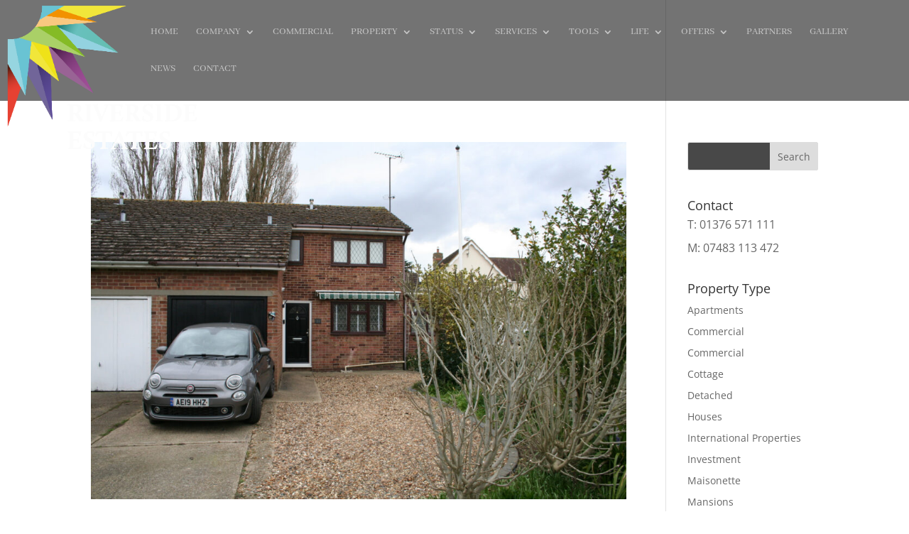

--- FILE ---
content_type: text/css
request_url: https://www.riversideestates.co.uk/wp-content/et-cache/global/et-divi-customizer-global.min.css?ver=1752759101
body_size: 3370
content:
body,.et_pb_column_1_2 .et_quote_content blockquote cite,.et_pb_column_1_2 .et_link_content a.et_link_main_url,.et_pb_column_1_3 .et_quote_content blockquote cite,.et_pb_column_3_8 .et_quote_content blockquote cite,.et_pb_column_1_4 .et_quote_content blockquote cite,.et_pb_blog_grid .et_quote_content blockquote cite,.et_pb_column_1_3 .et_link_content a.et_link_main_url,.et_pb_column_3_8 .et_link_content a.et_link_main_url,.et_pb_column_1_4 .et_link_content a.et_link_main_url,.et_pb_blog_grid .et_link_content a.et_link_main_url,body .et_pb_bg_layout_light .et_pb_post p,body .et_pb_bg_layout_dark .et_pb_post p{font-size:14px}.et_pb_slide_content,.et_pb_best_value{font-size:15px}#main-header,#main-header .nav li ul,.et-search-form,#main-header .et_mobile_menu{background-color:rgba(0,0,0,0.55)}#main-header .nav li ul{background-color:#232323}.nav li ul{border-color:#141414}.et_secondary_nav_enabled #page-container #top-header{background-color:rgba(255,136,62,0)!important}#et-secondary-nav li ul{background-color:rgba(255,136,62,0)}#et-secondary-nav li ul{background-color:rgba(2,36,63,0)}.et_header_style_centered .mobile_nav .select_page,.et_header_style_split .mobile_nav .select_page,.et_nav_text_color_light #top-menu>li>a,.et_nav_text_color_dark #top-menu>li>a,#top-menu a,.et_mobile_menu li a,.et_nav_text_color_light .et_mobile_menu li a,.et_nav_text_color_dark .et_mobile_menu li a,#et_search_icon:before,.et_search_form_container input,span.et_close_search_field:after,#et-top-navigation .et-cart-info{color:rgba(255,255,255,0.6)}.et_search_form_container input::-moz-placeholder{color:rgba(255,255,255,0.6)}.et_search_form_container input::-webkit-input-placeholder{color:rgba(255,255,255,0.6)}.et_search_form_container input:-ms-input-placeholder{color:rgba(255,255,255,0.6)}#main-header .nav li ul a{color:rgba(255,255,255,0.7)}#top-menu li a,.et_search_form_container input{font-weight:normal;font-style:normal;text-transform:uppercase;text-decoration:none}.et_search_form_container input::-moz-placeholder{font-weight:normal;font-style:normal;text-transform:uppercase;text-decoration:none}.et_search_form_container input::-webkit-input-placeholder{font-weight:normal;font-style:normal;text-transform:uppercase;text-decoration:none}.et_search_form_container input:-ms-input-placeholder{font-weight:normal;font-style:normal;text-transform:uppercase;text-decoration:none}#top-menu li.current-menu-ancestor>a,#top-menu li.current-menu-item>a,#top-menu li.current_page_item>a{color:#ffffff}#main-header{box-shadow:none}@media only screen and (min-width:981px){.et_header_style_left #et-top-navigation,.et_header_style_split #et-top-navigation{padding:38px 0 0 0}.et_header_style_left #et-top-navigation nav>ul>li>a,.et_header_style_split #et-top-navigation nav>ul>li>a{padding-bottom:38px}.et_header_style_split .centered-inline-logo-wrap{width:75px;margin:-75px 0}.et_header_style_split .centered-inline-logo-wrap #logo{max-height:75px}.et_pb_svg_logo.et_header_style_split .centered-inline-logo-wrap #logo{height:75px}.et_header_style_centered #top-menu>li>a{padding-bottom:14px}.et_header_style_slide #et-top-navigation,.et_header_style_fullscreen #et-top-navigation{padding:29px 0 29px 0!important}.et_header_style_centered #main-header .logo_container{height:75px}#logo{max-height:100%}.et_pb_svg_logo #logo{height:100%}.et_header_style_centered.et_hide_primary_logo #main-header:not(.et-fixed-header) .logo_container,.et_header_style_centered.et_hide_fixed_logo #main-header.et-fixed-header .logo_container{height:13.5px}.et_header_style_left .et-fixed-header #et-top-navigation,.et_header_style_split .et-fixed-header #et-top-navigation{padding:40px 0 0 0}.et_header_style_left .et-fixed-header #et-top-navigation nav>ul>li>a,.et_header_style_split .et-fixed-header #et-top-navigation nav>ul>li>a{padding-bottom:40px}.et_header_style_centered header#main-header.et-fixed-header .logo_container{height:79px}.et_header_style_split #main-header.et-fixed-header .centered-inline-logo-wrap{width:79px;margin:-79px 0}.et_header_style_split .et-fixed-header .centered-inline-logo-wrap #logo{max-height:79px}.et_pb_svg_logo.et_header_style_split .et-fixed-header .centered-inline-logo-wrap #logo{height:79px}.et_header_style_slide .et-fixed-header #et-top-navigation,.et_header_style_fullscreen .et-fixed-header #et-top-navigation{padding:31px 0 31px 0!important}.et_fixed_nav #page-container .et-fixed-header#top-header{background-color:rgba(255,136,62,0)!important}.et_fixed_nav #page-container .et-fixed-header#top-header #et-secondary-nav li ul{background-color:rgba(255,136,62,0)}.et-fixed-header#main-header,.et-fixed-header#main-header .nav li ul,.et-fixed-header .et-search-form{background-color:#292929}.et-fixed-header #top-menu li a{font-size:16px}.et-fixed-header #top-menu a,.et-fixed-header #et_search_icon:before,.et-fixed-header #et_top_search .et-search-form input,.et-fixed-header .et_search_form_container input,.et-fixed-header .et_close_search_field:after,.et-fixed-header #et-top-navigation .et-cart-info{color:rgba(255,255,255,0.6)!important}.et-fixed-header .et_search_form_container input::-moz-placeholder{color:rgba(255,255,255,0.6)!important}.et-fixed-header .et_search_form_container input::-webkit-input-placeholder{color:rgba(255,255,255,0.6)!important}.et-fixed-header .et_search_form_container input:-ms-input-placeholder{color:rgba(255,255,255,0.6)!important}.et-fixed-header #top-menu li.current-menu-ancestor>a,.et-fixed-header #top-menu li.current-menu-item>a,.et-fixed-header #top-menu li.current_page_item>a{color:#ffffff!important}}@media only screen and (min-width:1350px){.et_pb_row{padding:27px 0}.et_pb_section{padding:54px 0}.single.et_pb_pagebuilder_layout.et_full_width_page .et_post_meta_wrapper{padding-top:81px}.et_pb_fullwidth_section{padding:0}}	#main-header,#et-top-navigation{font-family:'Abhaya Libre',Georgia,"Times New Roman",serif}body{color:black}#container{max-width:90vw}.property-search-form{padding:1% 10%}.button{background:#484848;color:white;padding:10px;text-align:center;margin-bottom:10px!important;font-weight:600}.rooms{margin-top:10px}.et_pb_row{width:100%;max-width:80vw;margin:auto}.et_pb_row_0{max-width:100vw;margin-top:0;padding-top:0}h3 a,.price{font-weight:700!important}img{margin-bottom:30px}div input{background:#484848;color:white;padding:10px;text-align:center;margin-bottom:10px!important;font-weight:600;text-decoration:none}label{font-weight:700!important}.property-search-form input[type=submit]{margin-top:2.05rem}@media only screen and (min-width:1500px){.et_pb_section{padding:0}}.post-type-archive-property #page-container{padding-top:190px!important}.post-type-archive-property header .logo_container{position:absolute;height:200%;width:100%;background-color:#292929!important}.propertyhive ul.properties li .thumbnail{float:none;width:100%}.propertyhive ul.properties li .thumbnail img{width:100%}.propertyhive ul.properties li .details{float:none;width:100%}.page-id-96 .propertyhive ul.properties{padding-left:10%;padding-right:10%}.page-id-575 .propertyhive ul.properties{padding-left:10%;padding-right:10%}.propertyhive ul.properties li{display:inline-block;text-align:center;vertical-align:top;padding:20px;Transition:all .25s ease-in-out}.propertyhive ul.properties li:hover{transform:scale(1.02);-webkit-box-shadow:0px 5px 10px 0px rgba(0,0,0,0.3);box-shadow:0px 5px 10px 0px rgba(0,0,0,0.3)}.propertyhive ul.properties li:not(:nth-child(4n)){margin-right:3%}.propertyhive ul.properties li,.propertyhive ul.properties li .thumbnail,.propertyhive ul.properties li .details{border-bottom:none;float:none}.propertyhive ul.properties li .thumbnail{width:100%}.propertyhive ul.properties li .thumbnail img{width:100%!important;overflow:hidden}.page-id-21 .propertyhive ul.properties li .thumbnail img{width:100%!important;height:185px;overflow:hidden}.propertyhive ul.properties li .details{width:100%;padding:20px 0 0 0}.propertyhive ul.properties li .details h3{margin:0 0 1rem;min-height:52px}.propertyhive ul.properties li .details .price,.propertyhive-page .price{font-size:1.4rem;margin-bottom:15px;color:#FF883E;font-family:'MarcellusSC-Regular',serif}.et_pb_row_1{border-radius:0px!important}.control label{color:black;font-size:13px}select{margin-left:3%;color:Black;border:none;border-bottom:solid 2px #FF883E;border-radius:.25rem}.control-property_type{font-size:13px}input[type="submit"],.propertyhive-page .property_actions li a{background:#FF883E;border:none;color:white;padding:1em 2em;font-weight:600;border-radius:.25rem;transition:all .25s ease-in-out}input[type="submit"]:hover,.propertyhive-page .property_actions li a:hover{color:#02243f;background:rgba(0,0,0,0);cursor:pointer;transform:scale(1.02);-webkit-box-shadow:0px 5px 10px 0px rgba(0,0,0,0.3);box-shadow:0px 5px 10px 0px rgba(0,0,0,0.3)}.buttons,.et_pb_promo_button{transition:all .25s ease-in-out!important}.buttons:hover,.et_pb_promo_button:hover{color:#02243f!important;background:rgba(0,0,0,0)!important;cursor:pointer!important;transform:scale(1.02);-webkit-box-shadow:0px 5px 10px 0px rgba(0,0,0,0.3);box-shadow:0px 5px 10px 0px rgba(0,0,0,0.3)}#menu-footer-menu{flex-direction:column}.et_pb_column--with-menu{margin-left:7%;margin-right:0%!important}body.propertyhive-page{margin-top:80px}.propertyhive-page li.availability{margin-top:0px;margin-bottom:0px}.propertyhive-page .images{grid-area:images}.propertyhive-page .entry-summary{grid-area:entry-summary!important}.propertyhive-page .property_actions{grid-area:property_actions}.propertyhive-page .features{grid-area:features}.propertyhive-page .summary{grid-area:summary}.propertyhive-page .description{grid-area:description}.propertyhive-page .type-property{display:grid;grid-template-areas:'images images entry-summary property_actions''images images summary summary ''features features features features''description description description description';grid-template-columns:25% 25% 25% 25%;background:white}.propertyhive-page .flexslider .slides img{height:auto!important;-moz-user-select:none}.propertyhive-page .flexslider{margin:0 0 20px}.propertyhive-page .images{padding-right:25px;margin-top:21px}.propertyhive-page .property_actions li{margin:25px 25px 0 0;display:grid;text-align:center;text-transform:uppercase}.propertyhive-page .property_actions ul{margin-top:82px}.propertyhive-page .features li{display:inline-block;padding-right:15px;line-height:40px}.propertyhive-page .features{padding:10px 0 30px}.propertyhive-page .entry-summary{margin-top:21px;padding-left:10%}.propertyhive-page .entry-summary .property_meta ul li{line-height:32px;list-style-type:square}.propertyhive-page .entry-summary .price{line-height:40px;margin-top:10px}.propertyhive-page .description{margin-bottom:50px}.single-property div.property{padding-top:5%}.home .et_pb_section_2 .et_pb_row_3{max-width:none}.home .et_pb_section_4 .et_pb_row_5{width:430px}.home .et_pb_section_3{padding-bottom:0!important;padding-top:0!important}.home .et_pb_section_4{padding-top:0!important}.et_pb_section_1.et_section_regular{padding:0}.et_pb_row.et_pb_row_0{padding:0}.details h3 a{color:inherit;font-family:Cinzel-Regular;font-size:18px;line-height:1.5em}ul.properties li.property .summary{font-size:12.5px}.helpie-faq.accordions .collection-title{display:none}.page-id-59 .et_pb_section.et_pb_section_1.et_section_regular.et_had_animation{padding:0 5%}.page-id-118 .et_pb_module .et_pb_contact_submit,.et_pb_module .et_contact_bottom_container{margin-right:45%}.et_divi_100_custom_back_to_top .et_pb_scroll_top{z-index:9999999;position:fixed;right:0;bottom:50%;background:#FF883E;width:40px;height:40px;box-shadow:0 2px 4px rgb(108 46 185 / 20%);-webkit-transition:all 0.2s ease,-webkit-transform 0.6s ease;transition:all 0.2s ease,-webkit-transform 0.6s ease;transition:all 0.2s ease,transform 0.6s ease;transition:all 0.2s ease,transform 0.6s ease,-webkit-transform 0.6s ease;cursor:pointer}#post-114 .et_pb_tabs_controls{display:flex;justify-content:center;margin-top:5%}a.post-edit-link{display:none}.entry-summary .entry-title{font-family:cinzel;font-weight:700}.single-property div.property .property_actions ul{list-style-type:none;margin:auto;padding:0;display:grid;width:60%}.propertyhive-page h4{font-family:Cinzel,serif;font-weight:800}.propertyhive-page .summary h4{margin-left:5%}.propertyhive-page .summary-contents{width:80%;margin-left:5%;text-align:justify}@media screen and (max-width:480px){.propertyhive ul.properties li{width:100%}}@media only screen and (min-device-width:481px) and (max-device-width:768px){.columns-4 ul.properties li.property{width:100%}}@media only screen and (min-width:769px){.columns-4 ul.properties li.property{width:47%}}@media only screen and (min-width:1024px){.columns-4 ul.properties li.property{width:28%;float:none}}@media only screen and (min-width:1200px){.columns-4 ul.properties li.property{width:22%}}@media screen and (max-width:768px){.property-search-form{display:grid}.columns-2 ul.properties li.property{width:100%;float:none}}@media only screen and (min-width:769px){.columns-2 ul.properties li.property{width:46%;float:none}}@media only screen and (min-width:1024px){.columns-2 ul.properties li.property{width:28%}}@media only screen and (min-width:1201px){.columns-2 ul.properties li.property{width:22%}}@media only screen and (min-device-width:1025px) and (max-device-width:1200px){.propertyhive ul.properties li:not(:nth-child(3n)){margin-right:3%;margin-left:2%}}@media only screen and (min-width:769px){select#parking{display:none!important}.control-parking label{display:none!important}.control-parking{padding:0!important}}.property-search-form input[type=submit]{margin-left:10%}@media screen and (max-width:768px){.property-search-form{display:grid}.propertyhive-ordering select{margin-bottom:5%;position:relative;float:right;width:40%}p.propertyhive-result-count{position:relative;display:inline-block;float:left;padding-left:3%}}@media only screen and (min-width:769px){.post-type-archive-property.propertyhive ul.properties li{width:46%}}@media only screen and (min-width:1024px){.post-type-archive-property.propertyhive ul.properties li{width:29%}}@media only screen and (min-width:1201px){.post-type-archive-property.propertyhive ul.properties li{width:22%}.propertyhive-ordering select{width:60%}}.propertyhive-pagination ul{list-style-type:none;margin:0;padding:0;text-align:center;margin-bottom:5%}.propertyhive ul.properties li{width:90%;margin-bottom:5%}.single-property div.property h1{font-size:1.7em;line-height:1.2em;margin-bottom:0}.single-property div.property .price{margin:0.6180469716em 0;font-size:3em}.single-property div.property .property_meta{padding-top:1em;font-size:1em;column-count:2}.propertyhive-page .entry-summary .property_meta ul li{margin-right:2%}@media only screen and (max-width:1462px){.single-property div.property .property_actions ul{display:grid;width:80%;font-size:12px}}@media only screen and (max-width:1050px){.propertyhive-page .type-property{grid-template-areas:'images images entry-summary property_actions''summary summary summary summary ''features features features features''description description description description'}.propertyhive-page .summary-contents,.propertyhive-page .summary h4{margin-left:0}.propertyhive-page .summary h4{margin-top:5%}.propertyhive-page .property_actions li{margin:9px 25px 0 0}.propertyhive-page .property_actions li:first-child{margin-top:0}.single-property div.property .property_actions ul{display:grid;width:80%;font-size:11px;margin-top:15%}}@media only screen and (max-width:980px){.propertyhive-page .type-property{grid-template-areas:'images images images images''entry-summary entry-summary property_actions property_actions''summary summary summary summary''features features features features''description description description description'}.propertyhive-page .property_actions li{margin:9px 25px 0 0}.propertyhive-page .property_actions li:first-child{margin-top:0}}@media only screen and (max-width:500px){.propertyhive-page .type-property{grid-template-areas:'images images images images''entry-summary entry-summary entry-summary entry-summary''summary summary summary summary''features features features features''property_actions property_actions property_actions property_actions''description description description description'}.propertyhive-page .property_actions li{margin:9px 25px 0 0}.propertyhive-page .property_actions li:first-child{margin-top:0}.single-property div.property .property_actions ul{display:inline}.propertyhive-page .features{padding:10px 0 30px;display:block;column-count:2}}@media only screen and (max-width:380px){.single-property div.property .property_actions ul{display:grid}.propertyhive-page .features{display:list-item}.single-property div.property .property_actions ul{margin-top:0}}.flex-direction-nav a:before{font-size:31px}span{font-weight:700}.single-property #main-header{background-color:#292929}#main-header .et_mobile_menu{background-color:#292929!important}.mobile_menu_bar:before{color:#fff}.et_mobile_menu{border-color:#fff}.et_mobile_menu li{border-bottom:1px solid hsl(0 0% 100% / 0.1)}@media screen and (max-width:480px){.propertyhive ul.properties li{width:100%;margin-left:2%!important}}.nf-form-content label{font-size:18px;line-height:20px;font-family:cinzel;color:white}.ninja-forms-form-wrap *{color:white}footer .et_pb_section_0_tb_footer .et_pb_text_inner ul ul li::marker,footer .et_pb_section_0_tb_footer .et_pb_text_inner ul li::marker{color:#00000000!important}.et_header_style_left .logo_container{position:absolute;height:200%;width:100%}.et_menu_container{padding-left:2px!important}#main-header.et-fixed-header .logo_container{height:130%!important}.single-property #top-menu a{color:rgb(157 157 157 / 87%)}.single-property.et_header_style_left .logo_container{position:absolute;height:100%;top:0;width:100%}.single-property #logo{}.single-property .container.clearfix.et_menu_container{padding:2% 20px}.single-property div#et-main-area{padding-top:3%}ul.properties li.property .summary{font-size:12.5px;display:none}.details h3 a{color:inherit;font-family:Cinzel-Regular;font-size:18px;overflow:hidden;text-overflow:ellipsis;display:block;line-height:1.5em;max-height:52px}

--- FILE ---
content_type: text/css
request_url: https://www.riversideestates.co.uk/wp-content/et-cache/658/et-core-unified-cpt-deferred-658.min.css?ver=1752759104
body_size: 445
content:
.et_pb_section_3_tb_footer.et_pb_section,.et_pb_section_5_tb_footer.et_pb_section{padding-top:0%;padding-bottom:0%;background-color:#161616!important}.et_pb_row_7_tb_footer.et_pb_row,.et_pb_row_9_tb_footer.et_pb_row{padding-top:0%!important;padding-bottom:0%!important;padding-top:0%;padding-bottom:0%}.et_pb_text_21_tb_footer.et_pb_text,.et_pb_text_31_tb_footer.et_pb_text{color:#565656!important}.et_pb_text_21_tb_footer.et_pb_text a,.et_pb_text_31_tb_footer.et_pb_text a{color:#c47900!important}.et_pb_text_21_tb_footer,.et_pb_text_31_tb_footer{padding-top:2%!important;padding-bottom:2%!important;transition:padding 300ms ease 0ms}.et_pb_section_4_tb_footer.et_pb_section{padding-bottom:2%;margin-top:0px;margin-bottom:0px;background-color:#0c0c0c!important}.et_pb_text_22_tb_footer h2,.et_pb_text_24_tb_footer h2,.et_pb_text_26_tb_footer h2,.et_pb_text_28_tb_footer h2{font-family:'Abhaya Libre',Georgia,"Times New Roman",serif;text-transform:uppercase;color:#FFFFFF!important}.et_pb_text_23_tb_footer.et_pb_text,.et_pb_text_23_tb_footer.et_pb_text a,.et_pb_text_25_tb_footer.et_pb_text,.et_pb_text_25_tb_footer.et_pb_text a,.et_pb_text_27_tb_footer.et_pb_text,.et_pb_text_27_tb_footer.et_pb_text a,.et_pb_text_29_tb_footer.et_pb_text,.et_pb_text_29_tb_footer.et_pb_text a{color:#7f7f7f!important}.et_pb_text_23_tb_footer.et_pb_text ul li,.et_pb_text_23_tb_footer.et_pb_text ol li>ul li,.et_pb_text_25_tb_footer.et_pb_text ul li,.et_pb_text_25_tb_footer.et_pb_text ol li>ul li,.et_pb_text_27_tb_footer.et_pb_text ul li,.et_pb_text_27_tb_footer.et_pb_text ol li>ul li,.et_pb_text_29_tb_footer.et_pb_text ul li,.et_pb_text_29_tb_footer.et_pb_text ol li>ul li,.et_pb_text_30_tb_footer.et_pb_text ul li,.et_pb_text_30_tb_footer.et_pb_text ol li>ul li{color:RGBA(255,255,255,0)!important}.et_pb_text_30_tb_footer.et_pb_text{color:#FFFFFF!important}.et_pb_text_30_tb_footer.et_pb_text a{color:#878787!important}.et_pb_text_30_tb_footer h5{font-size:14px;color:#686868!important;line-height:1.2em}.et_pb_social_media_follow_network_4_tb_footer a.icon,.et_pb_social_media_follow_network_5_tb_footer a.icon{background-color:rgba(255,255,255,0.07)!important}.et_pb_text_21_tb_footer:hover,.et_pb_text_31_tb_footer:hover{padding-top:2%!important;padding-bottom:2%!important}@media only screen and (min-width:981px){.et_pb_section_3_tb_footer,.et_pb_section_4_tb_footer,.et_pb_section_5_tb_footer{display:none!important}}@media only screen and (min-width:768px) and (max-width:980px){.et_pb_section_4_tb_footer,.et_pb_section_5_tb_footer{display:none!important}}@media only screen and (max-width:767px){.et_pb_section_3_tb_footer{display:none!important}}